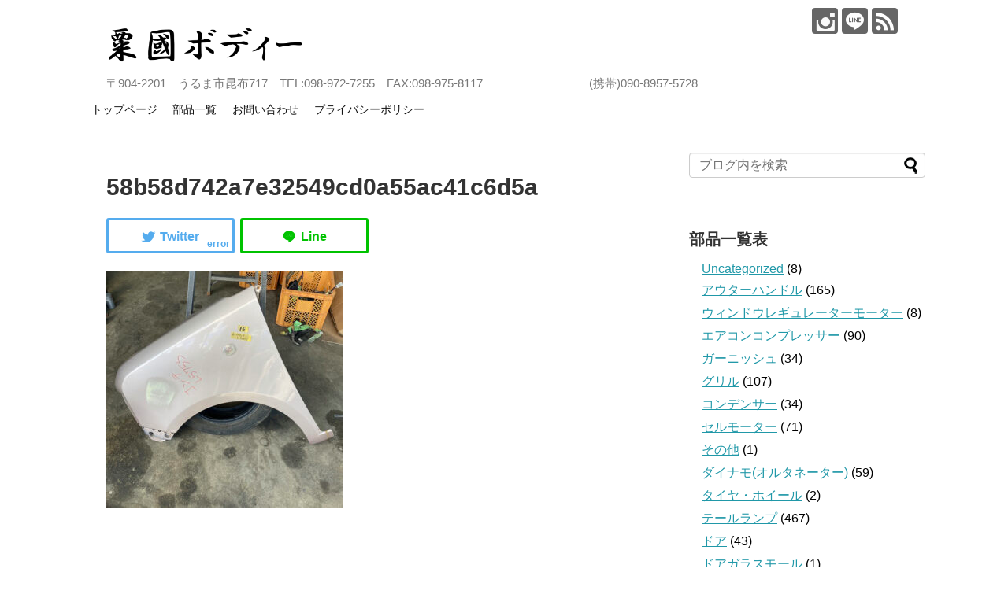

--- FILE ---
content_type: text/html; charset=UTF-8
request_url: https://agunibody.com/%E3%83%95%E3%82%A7%E3%83%B3%E3%83%80%E3%83%BC/post-13578/attachment/58b58d742a7e32549cd0a55ac41c6d5a
body_size: 13566
content:
<!DOCTYPE html>
<html dir="ltr" lang="ja" prefix="og: https://ogp.me/ns#">
<head>
<meta charset="UTF-8">
  <meta name="viewport" content="width=1280, maximum-scale=1, user-scalable=yes">
<link rel="alternate" type="application/rss+xml" title="粟國ボディー RSS Feed" href="https://agunibody.com/feed" />
<link rel="pingback" href="https://agunibody.com/xmlrpc.php" />
<meta name="robots" content="noindex,follow">
<meta name="description" content="" />
<!-- OGP -->
<meta property="og:type" content="article">
<meta property="og:description" content="">
<meta property="og:title" content="58b58d742a7e32549cd0a55ac41c6d5a">
<meta property="og:url" content="https://agunibody.com/%e3%83%95%e3%82%a7%e3%83%b3%e3%83%80%e3%83%bc/post-13578/attachment/58b58d742a7e32549cd0a55ac41c6d5a">
<meta property="og:image" content="https://agunibody.com/wp-content/themes/simplicity2/images/og-image.jpg">
<meta property="og:site_name" content="粟國ボディー">
<meta property="og:locale" content="ja_JP">
<!-- /OGP -->
<!-- Twitter Card -->
<meta name="twitter:card" content="summary">
<meta name="twitter:description" content="">
<meta name="twitter:title" content="58b58d742a7e32549cd0a55ac41c6d5a">
<meta name="twitter:url" content="https://agunibody.com/%e3%83%95%e3%82%a7%e3%83%b3%e3%83%80%e3%83%bc/post-13578/attachment/58b58d742a7e32549cd0a55ac41c6d5a">
<meta name="twitter:image" content="https://agunibody.com/wp-content/themes/simplicity2/images/og-image.jpg">
<meta name="twitter:domain" content="agunibody.com">
<!-- /Twitter Card -->

<title>58b58d742a7e32549cd0a55ac41c6d5a | 粟國ボディー</title>

		<!-- All in One SEO 4.9.3 - aioseo.com -->
	<meta name="robots" content="max-image-preview:large" />
	<meta name="author" content="agunibody"/>
	<link rel="canonical" href="https://agunibody.com/%e3%83%95%e3%82%a7%e3%83%b3%e3%83%80%e3%83%bc/post-13578/attachment/58b58d742a7e32549cd0a55ac41c6d5a" />
	<meta name="generator" content="All in One SEO (AIOSEO) 4.9.3" />
		<meta property="og:locale" content="ja_JP" />
		<meta property="og:site_name" content="粟國ボディー | 〒904-2201　うるま市昆布717　TEL:098-972-7255　FAX:098-975-8117　　　　　　　　　(携帯)090-8957-5728" />
		<meta property="og:type" content="article" />
		<meta property="og:title" content="58b58d742a7e32549cd0a55ac41c6d5a | 粟國ボディー" />
		<meta property="og:url" content="https://agunibody.com/%e3%83%95%e3%82%a7%e3%83%b3%e3%83%80%e3%83%bc/post-13578/attachment/58b58d742a7e32549cd0a55ac41c6d5a" />
		<meta property="article:published_time" content="2023-01-20T00:49:53+00:00" />
		<meta property="article:modified_time" content="2023-01-20T00:49:53+00:00" />
		<meta name="twitter:card" content="summary" />
		<meta name="twitter:title" content="58b58d742a7e32549cd0a55ac41c6d5a | 粟國ボディー" />
		<script type="application/ld+json" class="aioseo-schema">
			{"@context":"https:\/\/schema.org","@graph":[{"@type":"BreadcrumbList","@id":"https:\/\/agunibody.com\/%e3%83%95%e3%82%a7%e3%83%b3%e3%83%80%e3%83%bc\/post-13578\/attachment\/58b58d742a7e32549cd0a55ac41c6d5a#breadcrumblist","itemListElement":[{"@type":"ListItem","@id":"https:\/\/agunibody.com#listItem","position":1,"name":"\u30db\u30fc\u30e0","item":"https:\/\/agunibody.com","nextItem":{"@type":"ListItem","@id":"https:\/\/agunibody.com\/%e3%83%95%e3%82%a7%e3%83%b3%e3%83%80%e3%83%bc\/post-13578\/attachment\/58b58d742a7e32549cd0a55ac41c6d5a#listItem","name":"58b58d742a7e32549cd0a55ac41c6d5a"}},{"@type":"ListItem","@id":"https:\/\/agunibody.com\/%e3%83%95%e3%82%a7%e3%83%b3%e3%83%80%e3%83%bc\/post-13578\/attachment\/58b58d742a7e32549cd0a55ac41c6d5a#listItem","position":2,"name":"58b58d742a7e32549cd0a55ac41c6d5a","previousItem":{"@type":"ListItem","@id":"https:\/\/agunibody.com#listItem","name":"\u30db\u30fc\u30e0"}}]},{"@type":"ItemPage","@id":"https:\/\/agunibody.com\/%e3%83%95%e3%82%a7%e3%83%b3%e3%83%80%e3%83%bc\/post-13578\/attachment\/58b58d742a7e32549cd0a55ac41c6d5a#itempage","url":"https:\/\/agunibody.com\/%e3%83%95%e3%82%a7%e3%83%b3%e3%83%80%e3%83%bc\/post-13578\/attachment\/58b58d742a7e32549cd0a55ac41c6d5a","name":"58b58d742a7e32549cd0a55ac41c6d5a | \u7c9f\u570b\u30dc\u30c7\u30a3\u30fc","inLanguage":"ja","isPartOf":{"@id":"https:\/\/agunibody.com\/#website"},"breadcrumb":{"@id":"https:\/\/agunibody.com\/%e3%83%95%e3%82%a7%e3%83%b3%e3%83%80%e3%83%bc\/post-13578\/attachment\/58b58d742a7e32549cd0a55ac41c6d5a#breadcrumblist"},"author":{"@id":"https:\/\/agunibody.com\/author\/agunibody#author"},"creator":{"@id":"https:\/\/agunibody.com\/author\/agunibody#author"},"datePublished":"2023-01-20T09:49:53+09:00","dateModified":"2023-01-20T09:49:53+09:00"},{"@type":"Organization","@id":"https:\/\/agunibody.com\/#organization","name":"\u7c9f\u570b\u30dc\u30c7\u30a3\u30fc","description":"\u3012904-2201\u3000\u3046\u308b\u307e\u5e02\u6606\u5e03717\u3000TEL:098-972-7255\u3000FAX:098-975-8117\u3000\u3000\u3000\u3000\u3000\u3000\u3000\u3000\u3000(\u643a\u5e2f)090-8957-5728","url":"https:\/\/agunibody.com\/","telephone":"+81989727255","logo":{"@type":"ImageObject","url":"https:\/\/agunibody.com\/wp-content\/uploads\/2021\/05\/IMG_8466.jpg","@id":"https:\/\/agunibody.com\/%e3%83%95%e3%82%a7%e3%83%b3%e3%83%80%e3%83%bc\/post-13578\/attachment\/58b58d742a7e32549cd0a55ac41c6d5a\/#organizationLogo","width":1478,"height":1108},"image":{"@id":"https:\/\/agunibody.com\/%e3%83%95%e3%82%a7%e3%83%b3%e3%83%80%e3%83%bc\/post-13578\/attachment\/58b58d742a7e32549cd0a55ac41c6d5a\/#organizationLogo"}},{"@type":"Person","@id":"https:\/\/agunibody.com\/author\/agunibody#author","url":"https:\/\/agunibody.com\/author\/agunibody","name":"agunibody","image":{"@type":"ImageObject","@id":"https:\/\/agunibody.com\/%e3%83%95%e3%82%a7%e3%83%b3%e3%83%80%e3%83%bc\/post-13578\/attachment\/58b58d742a7e32549cd0a55ac41c6d5a#authorImage","url":"https:\/\/secure.gravatar.com\/avatar\/913ee02fb164af723c7dacedb7835630bd1a33d2ac7de7a3070d03141ecb8ff7?s=96&r=g","width":96,"height":96,"caption":"agunibody"}},{"@type":"WebSite","@id":"https:\/\/agunibody.com\/#website","url":"https:\/\/agunibody.com\/","name":"\u7c9f\u570b\u30dc\u30c7\u30a3\u30fc","description":"\u3012904-2201\u3000\u3046\u308b\u307e\u5e02\u6606\u5e03717\u3000TEL:098-972-7255\u3000FAX:098-975-8117\u3000\u3000\u3000\u3000\u3000\u3000\u3000\u3000\u3000(\u643a\u5e2f)090-8957-5728","inLanguage":"ja","publisher":{"@id":"https:\/\/agunibody.com\/#organization"}}]}
		</script>
		<!-- All in One SEO -->

<link rel="alternate" type="application/rss+xml" title="粟國ボディー &raquo; フィード" href="https://agunibody.com/feed" />
<link rel="alternate" type="application/rss+xml" title="粟國ボディー &raquo; コメントフィード" href="https://agunibody.com/comments/feed" />
<link rel="alternate" title="oEmbed (JSON)" type="application/json+oembed" href="https://agunibody.com/wp-json/oembed/1.0/embed?url=https%3A%2F%2Fagunibody.com%2F%25e3%2583%2595%25e3%2582%25a7%25e3%2583%25b3%25e3%2583%2580%25e3%2583%25bc%2Fpost-13578%2Fattachment%2F58b58d742a7e32549cd0a55ac41c6d5a" />
<link rel="alternate" title="oEmbed (XML)" type="text/xml+oembed" href="https://agunibody.com/wp-json/oembed/1.0/embed?url=https%3A%2F%2Fagunibody.com%2F%25e3%2583%2595%25e3%2582%25a7%25e3%2583%25b3%25e3%2583%2580%25e3%2583%25bc%2Fpost-13578%2Fattachment%2F58b58d742a7e32549cd0a55ac41c6d5a&#038;format=xml" />
		<!-- This site uses the Google Analytics by MonsterInsights plugin v9.11.1 - Using Analytics tracking - https://www.monsterinsights.com/ -->
							<script src="//www.googletagmanager.com/gtag/js?id=G-60PC9LQHTY"  data-cfasync="false" data-wpfc-render="false" type="text/javascript" async></script>
			<script data-cfasync="false" data-wpfc-render="false" type="text/javascript">
				var mi_version = '9.11.1';
				var mi_track_user = true;
				var mi_no_track_reason = '';
								var MonsterInsightsDefaultLocations = {"page_location":"https:\/\/agunibody.com\/%E3%83%95%E3%82%A7%E3%83%B3%E3%83%80%E3%83%BC\/post-13578\/attachment\/58b58d742a7e32549cd0a55ac41c6d5a\/"};
								if ( typeof MonsterInsightsPrivacyGuardFilter === 'function' ) {
					var MonsterInsightsLocations = (typeof MonsterInsightsExcludeQuery === 'object') ? MonsterInsightsPrivacyGuardFilter( MonsterInsightsExcludeQuery ) : MonsterInsightsPrivacyGuardFilter( MonsterInsightsDefaultLocations );
				} else {
					var MonsterInsightsLocations = (typeof MonsterInsightsExcludeQuery === 'object') ? MonsterInsightsExcludeQuery : MonsterInsightsDefaultLocations;
				}

								var disableStrs = [
										'ga-disable-G-60PC9LQHTY',
									];

				/* Function to detect opted out users */
				function __gtagTrackerIsOptedOut() {
					for (var index = 0; index < disableStrs.length; index++) {
						if (document.cookie.indexOf(disableStrs[index] + '=true') > -1) {
							return true;
						}
					}

					return false;
				}

				/* Disable tracking if the opt-out cookie exists. */
				if (__gtagTrackerIsOptedOut()) {
					for (var index = 0; index < disableStrs.length; index++) {
						window[disableStrs[index]] = true;
					}
				}

				/* Opt-out function */
				function __gtagTrackerOptout() {
					for (var index = 0; index < disableStrs.length; index++) {
						document.cookie = disableStrs[index] + '=true; expires=Thu, 31 Dec 2099 23:59:59 UTC; path=/';
						window[disableStrs[index]] = true;
					}
				}

				if ('undefined' === typeof gaOptout) {
					function gaOptout() {
						__gtagTrackerOptout();
					}
				}
								window.dataLayer = window.dataLayer || [];

				window.MonsterInsightsDualTracker = {
					helpers: {},
					trackers: {},
				};
				if (mi_track_user) {
					function __gtagDataLayer() {
						dataLayer.push(arguments);
					}

					function __gtagTracker(type, name, parameters) {
						if (!parameters) {
							parameters = {};
						}

						if (parameters.send_to) {
							__gtagDataLayer.apply(null, arguments);
							return;
						}

						if (type === 'event') {
														parameters.send_to = monsterinsights_frontend.v4_id;
							var hookName = name;
							if (typeof parameters['event_category'] !== 'undefined') {
								hookName = parameters['event_category'] + ':' + name;
							}

							if (typeof MonsterInsightsDualTracker.trackers[hookName] !== 'undefined') {
								MonsterInsightsDualTracker.trackers[hookName](parameters);
							} else {
								__gtagDataLayer('event', name, parameters);
							}
							
						} else {
							__gtagDataLayer.apply(null, arguments);
						}
					}

					__gtagTracker('js', new Date());
					__gtagTracker('set', {
						'developer_id.dZGIzZG': true,
											});
					if ( MonsterInsightsLocations.page_location ) {
						__gtagTracker('set', MonsterInsightsLocations);
					}
										__gtagTracker('config', 'G-60PC9LQHTY', {"forceSSL":"true","link_attribution":"true"} );
										window.gtag = __gtagTracker;										(function () {
						/* https://developers.google.com/analytics/devguides/collection/analyticsjs/ */
						/* ga and __gaTracker compatibility shim. */
						var noopfn = function () {
							return null;
						};
						var newtracker = function () {
							return new Tracker();
						};
						var Tracker = function () {
							return null;
						};
						var p = Tracker.prototype;
						p.get = noopfn;
						p.set = noopfn;
						p.send = function () {
							var args = Array.prototype.slice.call(arguments);
							args.unshift('send');
							__gaTracker.apply(null, args);
						};
						var __gaTracker = function () {
							var len = arguments.length;
							if (len === 0) {
								return;
							}
							var f = arguments[len - 1];
							if (typeof f !== 'object' || f === null || typeof f.hitCallback !== 'function') {
								if ('send' === arguments[0]) {
									var hitConverted, hitObject = false, action;
									if ('event' === arguments[1]) {
										if ('undefined' !== typeof arguments[3]) {
											hitObject = {
												'eventAction': arguments[3],
												'eventCategory': arguments[2],
												'eventLabel': arguments[4],
												'value': arguments[5] ? arguments[5] : 1,
											}
										}
									}
									if ('pageview' === arguments[1]) {
										if ('undefined' !== typeof arguments[2]) {
											hitObject = {
												'eventAction': 'page_view',
												'page_path': arguments[2],
											}
										}
									}
									if (typeof arguments[2] === 'object') {
										hitObject = arguments[2];
									}
									if (typeof arguments[5] === 'object') {
										Object.assign(hitObject, arguments[5]);
									}
									if ('undefined' !== typeof arguments[1].hitType) {
										hitObject = arguments[1];
										if ('pageview' === hitObject.hitType) {
											hitObject.eventAction = 'page_view';
										}
									}
									if (hitObject) {
										action = 'timing' === arguments[1].hitType ? 'timing_complete' : hitObject.eventAction;
										hitConverted = mapArgs(hitObject);
										__gtagTracker('event', action, hitConverted);
									}
								}
								return;
							}

							function mapArgs(args) {
								var arg, hit = {};
								var gaMap = {
									'eventCategory': 'event_category',
									'eventAction': 'event_action',
									'eventLabel': 'event_label',
									'eventValue': 'event_value',
									'nonInteraction': 'non_interaction',
									'timingCategory': 'event_category',
									'timingVar': 'name',
									'timingValue': 'value',
									'timingLabel': 'event_label',
									'page': 'page_path',
									'location': 'page_location',
									'title': 'page_title',
									'referrer' : 'page_referrer',
								};
								for (arg in args) {
																		if (!(!args.hasOwnProperty(arg) || !gaMap.hasOwnProperty(arg))) {
										hit[gaMap[arg]] = args[arg];
									} else {
										hit[arg] = args[arg];
									}
								}
								return hit;
							}

							try {
								f.hitCallback();
							} catch (ex) {
							}
						};
						__gaTracker.create = newtracker;
						__gaTracker.getByName = newtracker;
						__gaTracker.getAll = function () {
							return [];
						};
						__gaTracker.remove = noopfn;
						__gaTracker.loaded = true;
						window['__gaTracker'] = __gaTracker;
					})();
									} else {
										console.log("");
					(function () {
						function __gtagTracker() {
							return null;
						}

						window['__gtagTracker'] = __gtagTracker;
						window['gtag'] = __gtagTracker;
					})();
									}
			</script>
							<!-- / Google Analytics by MonsterInsights -->
		<style id='wp-img-auto-sizes-contain-inline-css' type='text/css'>
img:is([sizes=auto i],[sizes^="auto," i]){contain-intrinsic-size:3000px 1500px}
/*# sourceURL=wp-img-auto-sizes-contain-inline-css */
</style>
<link rel='stylesheet' id='simplicity-style-css' href='https://agunibody.com/wp-content/themes/simplicity2/style.css?ver=6.9&#038;fver=20201020112026' type='text/css' media='all' />
<link rel='stylesheet' id='responsive-style-css' href='https://agunibody.com/wp-content/themes/simplicity2/css/responsive-pc.css?ver=6.9&#038;fver=20200917115214' type='text/css' media='all' />
<link rel='stylesheet' id='skin-style-css' href='https://agunibody.com/wp-content/themes/simplicity2/skins/whity/style.css?ver=6.9&#038;fver=20200917115214' type='text/css' media='all' />
<link rel='stylesheet' id='font-awesome-style-css' href='https://agunibody.com/wp-content/themes/simplicity2/webfonts/css/font-awesome.min.css?ver=6.9&#038;fver=20200917115214' type='text/css' media='all' />
<link rel='stylesheet' id='icomoon-style-css' href='https://agunibody.com/wp-content/themes/simplicity2/webfonts/icomoon/style.css?ver=6.9&#038;fver=20200917115214' type='text/css' media='all' />
<link rel='stylesheet' id='sns-viral-white-style-css' href='https://agunibody.com/wp-content/themes/simplicity2/css/sns-viral-white.css?ver=6.9&#038;fver=20200917115214' type='text/css' media='all' />
<link rel='stylesheet' id='extension-style-css' href='https://agunibody.com/wp-content/themes/simplicity2/css/extension.css?ver=6.9&#038;fver=20200917115214' type='text/css' media='all' />
<style id='extension-style-inline-css' type='text/css'>
@media screen and (max-width:639px){.article br{display:block}}
/*# sourceURL=extension-style-inline-css */
</style>
<link rel='stylesheet' id='print-style-css' href='https://agunibody.com/wp-content/themes/simplicity2/css/print.css?ver=6.9&#038;fver=20200917115214' type='text/css' media='print' />
<style id='wp-emoji-styles-inline-css' type='text/css'>

	img.wp-smiley, img.emoji {
		display: inline !important;
		border: none !important;
		box-shadow: none !important;
		height: 1em !important;
		width: 1em !important;
		margin: 0 0.07em !important;
		vertical-align: -0.1em !important;
		background: none !important;
		padding: 0 !important;
	}
/*# sourceURL=wp-emoji-styles-inline-css */
</style>
<style id='wp-block-library-inline-css' type='text/css'>
:root{--wp-block-synced-color:#7a00df;--wp-block-synced-color--rgb:122,0,223;--wp-bound-block-color:var(--wp-block-synced-color);--wp-editor-canvas-background:#ddd;--wp-admin-theme-color:#007cba;--wp-admin-theme-color--rgb:0,124,186;--wp-admin-theme-color-darker-10:#006ba1;--wp-admin-theme-color-darker-10--rgb:0,107,160.5;--wp-admin-theme-color-darker-20:#005a87;--wp-admin-theme-color-darker-20--rgb:0,90,135;--wp-admin-border-width-focus:2px}@media (min-resolution:192dpi){:root{--wp-admin-border-width-focus:1.5px}}.wp-element-button{cursor:pointer}:root .has-very-light-gray-background-color{background-color:#eee}:root .has-very-dark-gray-background-color{background-color:#313131}:root .has-very-light-gray-color{color:#eee}:root .has-very-dark-gray-color{color:#313131}:root .has-vivid-green-cyan-to-vivid-cyan-blue-gradient-background{background:linear-gradient(135deg,#00d084,#0693e3)}:root .has-purple-crush-gradient-background{background:linear-gradient(135deg,#34e2e4,#4721fb 50%,#ab1dfe)}:root .has-hazy-dawn-gradient-background{background:linear-gradient(135deg,#faaca8,#dad0ec)}:root .has-subdued-olive-gradient-background{background:linear-gradient(135deg,#fafae1,#67a671)}:root .has-atomic-cream-gradient-background{background:linear-gradient(135deg,#fdd79a,#004a59)}:root .has-nightshade-gradient-background{background:linear-gradient(135deg,#330968,#31cdcf)}:root .has-midnight-gradient-background{background:linear-gradient(135deg,#020381,#2874fc)}:root{--wp--preset--font-size--normal:16px;--wp--preset--font-size--huge:42px}.has-regular-font-size{font-size:1em}.has-larger-font-size{font-size:2.625em}.has-normal-font-size{font-size:var(--wp--preset--font-size--normal)}.has-huge-font-size{font-size:var(--wp--preset--font-size--huge)}.has-text-align-center{text-align:center}.has-text-align-left{text-align:left}.has-text-align-right{text-align:right}.has-fit-text{white-space:nowrap!important}#end-resizable-editor-section{display:none}.aligncenter{clear:both}.items-justified-left{justify-content:flex-start}.items-justified-center{justify-content:center}.items-justified-right{justify-content:flex-end}.items-justified-space-between{justify-content:space-between}.screen-reader-text{border:0;clip-path:inset(50%);height:1px;margin:-1px;overflow:hidden;padding:0;position:absolute;width:1px;word-wrap:normal!important}.screen-reader-text:focus{background-color:#ddd;clip-path:none;color:#444;display:block;font-size:1em;height:auto;left:5px;line-height:normal;padding:15px 23px 14px;text-decoration:none;top:5px;width:auto;z-index:100000}html :where(.has-border-color){border-style:solid}html :where([style*=border-top-color]){border-top-style:solid}html :where([style*=border-right-color]){border-right-style:solid}html :where([style*=border-bottom-color]){border-bottom-style:solid}html :where([style*=border-left-color]){border-left-style:solid}html :where([style*=border-width]){border-style:solid}html :where([style*=border-top-width]){border-top-style:solid}html :where([style*=border-right-width]){border-right-style:solid}html :where([style*=border-bottom-width]){border-bottom-style:solid}html :where([style*=border-left-width]){border-left-style:solid}html :where(img[class*=wp-image-]){height:auto;max-width:100%}:where(figure){margin:0 0 1em}html :where(.is-position-sticky){--wp-admin--admin-bar--position-offset:var(--wp-admin--admin-bar--height,0px)}@media screen and (max-width:600px){html :where(.is-position-sticky){--wp-admin--admin-bar--position-offset:0px}}

/*# sourceURL=wp-block-library-inline-css */
</style><style id='global-styles-inline-css' type='text/css'>
:root{--wp--preset--aspect-ratio--square: 1;--wp--preset--aspect-ratio--4-3: 4/3;--wp--preset--aspect-ratio--3-4: 3/4;--wp--preset--aspect-ratio--3-2: 3/2;--wp--preset--aspect-ratio--2-3: 2/3;--wp--preset--aspect-ratio--16-9: 16/9;--wp--preset--aspect-ratio--9-16: 9/16;--wp--preset--color--black: #000000;--wp--preset--color--cyan-bluish-gray: #abb8c3;--wp--preset--color--white: #ffffff;--wp--preset--color--pale-pink: #f78da7;--wp--preset--color--vivid-red: #cf2e2e;--wp--preset--color--luminous-vivid-orange: #ff6900;--wp--preset--color--luminous-vivid-amber: #fcb900;--wp--preset--color--light-green-cyan: #7bdcb5;--wp--preset--color--vivid-green-cyan: #00d084;--wp--preset--color--pale-cyan-blue: #8ed1fc;--wp--preset--color--vivid-cyan-blue: #0693e3;--wp--preset--color--vivid-purple: #9b51e0;--wp--preset--gradient--vivid-cyan-blue-to-vivid-purple: linear-gradient(135deg,rgb(6,147,227) 0%,rgb(155,81,224) 100%);--wp--preset--gradient--light-green-cyan-to-vivid-green-cyan: linear-gradient(135deg,rgb(122,220,180) 0%,rgb(0,208,130) 100%);--wp--preset--gradient--luminous-vivid-amber-to-luminous-vivid-orange: linear-gradient(135deg,rgb(252,185,0) 0%,rgb(255,105,0) 100%);--wp--preset--gradient--luminous-vivid-orange-to-vivid-red: linear-gradient(135deg,rgb(255,105,0) 0%,rgb(207,46,46) 100%);--wp--preset--gradient--very-light-gray-to-cyan-bluish-gray: linear-gradient(135deg,rgb(238,238,238) 0%,rgb(169,184,195) 100%);--wp--preset--gradient--cool-to-warm-spectrum: linear-gradient(135deg,rgb(74,234,220) 0%,rgb(151,120,209) 20%,rgb(207,42,186) 40%,rgb(238,44,130) 60%,rgb(251,105,98) 80%,rgb(254,248,76) 100%);--wp--preset--gradient--blush-light-purple: linear-gradient(135deg,rgb(255,206,236) 0%,rgb(152,150,240) 100%);--wp--preset--gradient--blush-bordeaux: linear-gradient(135deg,rgb(254,205,165) 0%,rgb(254,45,45) 50%,rgb(107,0,62) 100%);--wp--preset--gradient--luminous-dusk: linear-gradient(135deg,rgb(255,203,112) 0%,rgb(199,81,192) 50%,rgb(65,88,208) 100%);--wp--preset--gradient--pale-ocean: linear-gradient(135deg,rgb(255,245,203) 0%,rgb(182,227,212) 50%,rgb(51,167,181) 100%);--wp--preset--gradient--electric-grass: linear-gradient(135deg,rgb(202,248,128) 0%,rgb(113,206,126) 100%);--wp--preset--gradient--midnight: linear-gradient(135deg,rgb(2,3,129) 0%,rgb(40,116,252) 100%);--wp--preset--font-size--small: 13px;--wp--preset--font-size--medium: 20px;--wp--preset--font-size--large: 36px;--wp--preset--font-size--x-large: 42px;--wp--preset--spacing--20: 0.44rem;--wp--preset--spacing--30: 0.67rem;--wp--preset--spacing--40: 1rem;--wp--preset--spacing--50: 1.5rem;--wp--preset--spacing--60: 2.25rem;--wp--preset--spacing--70: 3.38rem;--wp--preset--spacing--80: 5.06rem;--wp--preset--shadow--natural: 6px 6px 9px rgba(0, 0, 0, 0.2);--wp--preset--shadow--deep: 12px 12px 50px rgba(0, 0, 0, 0.4);--wp--preset--shadow--sharp: 6px 6px 0px rgba(0, 0, 0, 0.2);--wp--preset--shadow--outlined: 6px 6px 0px -3px rgb(255, 255, 255), 6px 6px rgb(0, 0, 0);--wp--preset--shadow--crisp: 6px 6px 0px rgb(0, 0, 0);}:where(.is-layout-flex){gap: 0.5em;}:where(.is-layout-grid){gap: 0.5em;}body .is-layout-flex{display: flex;}.is-layout-flex{flex-wrap: wrap;align-items: center;}.is-layout-flex > :is(*, div){margin: 0;}body .is-layout-grid{display: grid;}.is-layout-grid > :is(*, div){margin: 0;}:where(.wp-block-columns.is-layout-flex){gap: 2em;}:where(.wp-block-columns.is-layout-grid){gap: 2em;}:where(.wp-block-post-template.is-layout-flex){gap: 1.25em;}:where(.wp-block-post-template.is-layout-grid){gap: 1.25em;}.has-black-color{color: var(--wp--preset--color--black) !important;}.has-cyan-bluish-gray-color{color: var(--wp--preset--color--cyan-bluish-gray) !important;}.has-white-color{color: var(--wp--preset--color--white) !important;}.has-pale-pink-color{color: var(--wp--preset--color--pale-pink) !important;}.has-vivid-red-color{color: var(--wp--preset--color--vivid-red) !important;}.has-luminous-vivid-orange-color{color: var(--wp--preset--color--luminous-vivid-orange) !important;}.has-luminous-vivid-amber-color{color: var(--wp--preset--color--luminous-vivid-amber) !important;}.has-light-green-cyan-color{color: var(--wp--preset--color--light-green-cyan) !important;}.has-vivid-green-cyan-color{color: var(--wp--preset--color--vivid-green-cyan) !important;}.has-pale-cyan-blue-color{color: var(--wp--preset--color--pale-cyan-blue) !important;}.has-vivid-cyan-blue-color{color: var(--wp--preset--color--vivid-cyan-blue) !important;}.has-vivid-purple-color{color: var(--wp--preset--color--vivid-purple) !important;}.has-black-background-color{background-color: var(--wp--preset--color--black) !important;}.has-cyan-bluish-gray-background-color{background-color: var(--wp--preset--color--cyan-bluish-gray) !important;}.has-white-background-color{background-color: var(--wp--preset--color--white) !important;}.has-pale-pink-background-color{background-color: var(--wp--preset--color--pale-pink) !important;}.has-vivid-red-background-color{background-color: var(--wp--preset--color--vivid-red) !important;}.has-luminous-vivid-orange-background-color{background-color: var(--wp--preset--color--luminous-vivid-orange) !important;}.has-luminous-vivid-amber-background-color{background-color: var(--wp--preset--color--luminous-vivid-amber) !important;}.has-light-green-cyan-background-color{background-color: var(--wp--preset--color--light-green-cyan) !important;}.has-vivid-green-cyan-background-color{background-color: var(--wp--preset--color--vivid-green-cyan) !important;}.has-pale-cyan-blue-background-color{background-color: var(--wp--preset--color--pale-cyan-blue) !important;}.has-vivid-cyan-blue-background-color{background-color: var(--wp--preset--color--vivid-cyan-blue) !important;}.has-vivid-purple-background-color{background-color: var(--wp--preset--color--vivid-purple) !important;}.has-black-border-color{border-color: var(--wp--preset--color--black) !important;}.has-cyan-bluish-gray-border-color{border-color: var(--wp--preset--color--cyan-bluish-gray) !important;}.has-white-border-color{border-color: var(--wp--preset--color--white) !important;}.has-pale-pink-border-color{border-color: var(--wp--preset--color--pale-pink) !important;}.has-vivid-red-border-color{border-color: var(--wp--preset--color--vivid-red) !important;}.has-luminous-vivid-orange-border-color{border-color: var(--wp--preset--color--luminous-vivid-orange) !important;}.has-luminous-vivid-amber-border-color{border-color: var(--wp--preset--color--luminous-vivid-amber) !important;}.has-light-green-cyan-border-color{border-color: var(--wp--preset--color--light-green-cyan) !important;}.has-vivid-green-cyan-border-color{border-color: var(--wp--preset--color--vivid-green-cyan) !important;}.has-pale-cyan-blue-border-color{border-color: var(--wp--preset--color--pale-cyan-blue) !important;}.has-vivid-cyan-blue-border-color{border-color: var(--wp--preset--color--vivid-cyan-blue) !important;}.has-vivid-purple-border-color{border-color: var(--wp--preset--color--vivid-purple) !important;}.has-vivid-cyan-blue-to-vivid-purple-gradient-background{background: var(--wp--preset--gradient--vivid-cyan-blue-to-vivid-purple) !important;}.has-light-green-cyan-to-vivid-green-cyan-gradient-background{background: var(--wp--preset--gradient--light-green-cyan-to-vivid-green-cyan) !important;}.has-luminous-vivid-amber-to-luminous-vivid-orange-gradient-background{background: var(--wp--preset--gradient--luminous-vivid-amber-to-luminous-vivid-orange) !important;}.has-luminous-vivid-orange-to-vivid-red-gradient-background{background: var(--wp--preset--gradient--luminous-vivid-orange-to-vivid-red) !important;}.has-very-light-gray-to-cyan-bluish-gray-gradient-background{background: var(--wp--preset--gradient--very-light-gray-to-cyan-bluish-gray) !important;}.has-cool-to-warm-spectrum-gradient-background{background: var(--wp--preset--gradient--cool-to-warm-spectrum) !important;}.has-blush-light-purple-gradient-background{background: var(--wp--preset--gradient--blush-light-purple) !important;}.has-blush-bordeaux-gradient-background{background: var(--wp--preset--gradient--blush-bordeaux) !important;}.has-luminous-dusk-gradient-background{background: var(--wp--preset--gradient--luminous-dusk) !important;}.has-pale-ocean-gradient-background{background: var(--wp--preset--gradient--pale-ocean) !important;}.has-electric-grass-gradient-background{background: var(--wp--preset--gradient--electric-grass) !important;}.has-midnight-gradient-background{background: var(--wp--preset--gradient--midnight) !important;}.has-small-font-size{font-size: var(--wp--preset--font-size--small) !important;}.has-medium-font-size{font-size: var(--wp--preset--font-size--medium) !important;}.has-large-font-size{font-size: var(--wp--preset--font-size--large) !important;}.has-x-large-font-size{font-size: var(--wp--preset--font-size--x-large) !important;}
/*# sourceURL=global-styles-inline-css */
</style>

<style id='classic-theme-styles-inline-css' type='text/css'>
/*! This file is auto-generated */
.wp-block-button__link{color:#fff;background-color:#32373c;border-radius:9999px;box-shadow:none;text-decoration:none;padding:calc(.667em + 2px) calc(1.333em + 2px);font-size:1.125em}.wp-block-file__button{background:#32373c;color:#fff;text-decoration:none}
/*# sourceURL=/wp-includes/css/classic-themes.min.css */
</style>
<link rel='stylesheet' id='contact-form-7-css' href='https://agunibody.com/wp-content/plugins/contact-form-7/includes/css/styles.css?ver=6.1.2&#038;fver=20251007074737' type='text/css' media='all' />
<script type="text/javascript" src="https://agunibody.com/wp-includes/js/jquery/jquery.min.js?ver=3.7.1" id="jquery-core-js"></script>
<script type="text/javascript" src="https://agunibody.com/wp-includes/js/jquery/jquery-migrate.min.js?ver=3.4.1" id="jquery-migrate-js"></script>
<script type="text/javascript" src="https://agunibody.com/wp-content/plugins/google-analytics-for-wordpress/assets/js/frontend-gtag.min.js?ver=9.11.1&amp;fver=20260106054522" id="monsterinsights-frontend-script-js" async="async" data-wp-strategy="async"></script>
<script data-cfasync="false" data-wpfc-render="false" type="text/javascript" id='monsterinsights-frontend-script-js-extra'>/* <![CDATA[ */
var monsterinsights_frontend = {"js_events_tracking":"true","download_extensions":"doc,pdf,ppt,zip,xls,docx,pptx,xlsx","inbound_paths":"[{\"path\":\"\\\/go\\\/\",\"label\":\"affiliate\"},{\"path\":\"\\\/recommend\\\/\",\"label\":\"affiliate\"}]","home_url":"https:\/\/agunibody.com","hash_tracking":"false","v4_id":"G-60PC9LQHTY"};/* ]]> */
</script>
<link rel='shortlink' href='https://agunibody.com/?p=13579' />
</head>
  <body class="attachment wp-singular attachment-template-default single single-attachment postid-13579 attachmentid-13579 attachment-jpeg wp-theme-simplicity2" itemscope itemtype="https://schema.org/WebPage">
    <div id="container">

      <!-- header -->
      <header itemscope itemtype="https://schema.org/WPHeader">
        <div id="header" class="clearfix">
          <div id="header-in">

                        <div id="h-top">
              <!-- モバイルメニュー表示用のボタン -->
<div id="mobile-menu">
  <a id="mobile-menu-toggle" href="#"><span class="fa fa-bars fa-2x"></span></a>
</div>
				
              
      <div class="alignleft top-title-catchphrase">
           <!-- サイトのタイトル -->
<p id="site-title" itemscope itemtype="https://schema.org/Organization">
  <a href="https://agunibody.com/"><img src="https://agunibody.com/wp-content/uploads/2020/10/13-3.png" alt="粟國ボディー" class="site-title-img" /></a></p>
<!-- サイトの概要 -->
<p id="site-description">
  〒904-2201　うるま市昆布717　TEL:098-972-7255　FAX:098-975-8117　　　　　　　　　(携帯)090-8957-5728</p>
      </div>
      
   	  
              <div class="alignright top-sns-follows">
                                <!-- SNSページ -->
<div class="sns-pages">
<p class="sns-follow-msg">フォローする</p>
<ul class="snsp">
<li class="instagram-page"><a href="//instagram.com/aguni_body" target="_blank" title="Instagramをフォロー" rel="nofollow"><span class="icon-instagram-logo"></span></a></li><li class="line-page"><a href="//line.naver.jp/ti/p/848rbbxu" target="_blank" title="LINE@をフォロー" rel="nofollow"><span class="icon-line-logo"></span></a></li><li class="rss-page"><a href="https://agunibody.com/feed" target="_blank" title="RSSで更新情報をフォロー" rel="nofollow"><span class="icon-rss-logo"></span></a></li>  </ul>
</div>
                              </div>

            </div><!-- /#h-top -->
          </div><!-- /#header-in -->
        </div><!-- /#header -->
      </header>

      <!-- Navigation -->
<nav itemscope itemtype="https://schema.org/SiteNavigationElement">
  <div id="navi">
      	<div id="navi-in">
      <div class="menu-%e3%83%a1%e3%83%8b%e3%83%a5%e3%83%bc1-container"><ul id="menu-%e3%83%a1%e3%83%8b%e3%83%a5%e3%83%bc1" class="menu"><li id="menu-item-41" class="menu-item menu-item-type-post_type menu-item-object-page menu-item-home menu-item-41"><a href="https://agunibody.com/">トップページ</a></li>
<li id="menu-item-42" class="menu-item menu-item-type-post_type menu-item-object-page menu-item-42"><a href="https://agunibody.com/parts-catalog">部品一覧</a></li>
<li id="menu-item-40" class="menu-item menu-item-type-post_type menu-item-object-page menu-item-40"><a href="https://agunibody.com/page-26">お問い合わせ</a></li>
<li id="menu-item-106" class="menu-item menu-item-type-post_type menu-item-object-page menu-item-privacy-policy menu-item-106"><a rel="privacy-policy" href="https://agunibody.com/privacy-policy">プライバシーポリシー</a></li>
</ul></div>    </div><!-- /#navi-in -->
  </div><!-- /#navi -->
</nav>
<!-- /Navigation -->
      <!-- 本体部分 -->
      <div id="body">
        <div id="body-in" class="cf">

          
          <!-- main -->
          <main itemscope itemprop="mainContentOfPage">
            <div id="main" itemscope itemtype="https://schema.org/Blog">
  
    <div id="post-13579" class="post-13579 attachment type-attachment status-inherit hentry">
  <article class="article">
  
  
  <header>
    <h1 class="entry-title">58b58d742a7e32549cd0a55ac41c6d5a</h1>


    
    <p class="post-meta">
          
      
      
      
      
      
      
    </p>

    
    
    <div id="sns-group-top" class="sns-group sns-group-top">
<div class="sns-group sns-group-viral">
  <div class="sns-buttons sns-buttons-icon sns-group-viral">
    <p class="sns-share-msg">シェアする</p>
    <ul class="snsb clearfix snsbs">
      	<li class="twitter-btn-icon"><a href="https://twitter.com/intent/tweet?text=58b58d742a7e32549cd0a55ac41c6d5a&amp;url=https%3A%2F%2Fagunibody.com%2F%25e3%2583%2595%25e3%2582%25a7%25e3%2583%25b3%25e3%2583%2580%25e3%2583%25bc%2Fpost-13578%2Fattachment%2F58b58d742a7e32549cd0a55ac41c6d5a" class="btn-icon-link twitter-btn-icon-link" target="blank" rel="nofollow"><span class="social-icon icon-twitter"></span><span class="social-count twitter-count"></span></a></li>
                            	<li class="line-btn-icon"><a href="//timeline.line.me/social-plugin/share?url=https%3A%2F%2Fagunibody.com%2F%25e3%2583%2595%25e3%2582%25a7%25e3%2583%25b3%25e3%2583%2580%25e3%2583%25bc%2Fpost-13578%2Fattachment%2F58b58d742a7e32549cd0a55ac41c6d5a" class="btn-icon-link line-btn-icon-link" target="blank" rel="nofollow"><span class="social-icon icon-line"></span></a></li>
                      </ul>
</div>
</div></div>
<div class="clear"></div>

      </header>

  
  <div id="the-content" class="entry-content">
  <p class="attachment"><a href='https://agunibody.com/wp-content/uploads/2023/01/58b58d742a7e32549cd0a55ac41c6d5a.jpg'><img fetchpriority="high" decoding="async" width="300" height="300" src="https://agunibody.com/wp-content/uploads/2023/01/58b58d742a7e32549cd0a55ac41c6d5a-300x300.jpg" class="attachment-medium size-medium" alt="" srcset="https://agunibody.com/wp-content/uploads/2023/01/58b58d742a7e32549cd0a55ac41c6d5a-300x300.jpg 300w, https://agunibody.com/wp-content/uploads/2023/01/58b58d742a7e32549cd0a55ac41c6d5a-150x150.jpg 150w, https://agunibody.com/wp-content/uploads/2023/01/58b58d742a7e32549cd0a55ac41c6d5a-768x768.jpg 768w, https://agunibody.com/wp-content/uploads/2023/01/58b58d742a7e32549cd0a55ac41c6d5a-100x100.jpg 100w, https://agunibody.com/wp-content/uploads/2023/01/58b58d742a7e32549cd0a55ac41c6d5a-320x320.jpg 320w, https://agunibody.com/wp-content/uploads/2023/01/58b58d742a7e32549cd0a55ac41c6d5a.jpg 1000w" sizes="(max-width: 300px) 100vw, 300px" /></a></p>
  </div>

  <footer>
    <!-- ページリンク -->
    
    

    
    <div id="sns-group" class="sns-group sns-group-bottom">
    <div class="sns-group sns-group-viral">
  <div class="sns-buttons sns-buttons-icon sns-group-viral">
    <p class="sns-share-msg">シェアする</p>
    <ul class="snsb clearfix snsbs">
      	<li class="twitter-btn-icon"><a href="https://twitter.com/intent/tweet?text=58b58d742a7e32549cd0a55ac41c6d5a&amp;url=https%3A%2F%2Fagunibody.com%2F%25e3%2583%2595%25e3%2582%25a7%25e3%2583%25b3%25e3%2583%2580%25e3%2583%25bc%2Fpost-13578%2Fattachment%2F58b58d742a7e32549cd0a55ac41c6d5a" class="btn-icon-link twitter-btn-icon-link" target="blank" rel="nofollow"><span class="social-icon icon-twitter"></span><span class="social-count twitter-count"></span></a></li>
                            	<li class="line-btn-icon"><a href="//timeline.line.me/social-plugin/share?url=https%3A%2F%2Fagunibody.com%2F%25e3%2583%2595%25e3%2582%25a7%25e3%2583%25b3%25e3%2583%2580%25e3%2583%25bc%2Fpost-13578%2Fattachment%2F58b58d742a7e32549cd0a55ac41c6d5a" class="btn-icon-link line-btn-icon-link" target="blank" rel="nofollow"><span class="social-icon icon-line"></span></a></li>
                      </ul>
</div>
</div>
    <!-- SNSページ -->
<div class="sns-pages">
<p class="sns-follow-msg">フォローする</p>
<ul class="snsp">
<li class="instagram-page"><a href="//instagram.com/aguni_body" target="_blank" title="Instagramをフォロー" rel="nofollow"><span class="icon-instagram-logo"></span></a></li><li class="line-page"><a href="//line.naver.jp/ti/p/848rbbxu" target="_blank" title="LINE@をフォロー" rel="nofollow"><span class="icon-line-logo"></span></a></li><li class="rss-page"><a href="https://agunibody.com/feed" target="_blank" title="RSSで更新情報をフォロー" rel="nofollow"><span class="icon-rss-logo"></span></a></li>  </ul>
</div>
    </div>

    
    <p class="footer-post-meta">

            <span class="post-tag"></span>
      
      <span class="post-author vcard author"><span class="fa fa-user fa-fw"></span><span class="fn"><a href="https://agunibody.com/author/agunibody">agunibody</a>
</span></span>

      
          </p>
  </footer>
  </article><!-- .article -->
  </div><!-- .post -->

      <div id="under-entry-body">

            <aside id="related-entries">
        <h2>関連記事</h2>
            <p>記事は見つかりませんでした。</p>
  <br style="clear:both;">      </aside><!-- #related-entries -->
      


      
      
      <!-- post navigation -->
<div class="navigation">
  </div>
<!-- /post navigation -->
      <!-- comment area -->
<div id="comment-area">
	<aside></aside></div>
<!-- /comment area -->      </div>
    
            </div><!-- /#main -->
          </main>
        <!-- sidebar -->
<div id="sidebar" class="sidebar nwa" role="complementary">
    
  <div id="sidebar-widget">
  <!-- ウイジェット -->
  <aside id="search-2" class="widget widget_search"><form method="get" id="searchform" action="https://agunibody.com/">
	<input type="text" placeholder="ブログ内を検索" name="s" id="s">
	<input type="submit" id="searchsubmit" value="">
</form></aside><aside id="categories-2" class="widget widget_categories"><h3 class="widget_title sidebar_widget_title">部品一覧表</h3>
			<ul>
					<li class="cat-item cat-item-1"><a href="https://agunibody.com/category/uncategorized">Uncategorized</a> (8)
</li>
	<li class="cat-item cat-item-21"><a href="https://agunibody.com/category/%e3%82%a2%e3%82%a6%e3%82%bf%e3%83%bc%e3%83%8f%e3%83%b3%e3%83%89%e3%83%ab">アウターハンドル</a> (165)
</li>
	<li class="cat-item cat-item-23"><a href="https://agunibody.com/category/%e3%82%a6%e3%82%a3%e3%83%b3%e3%83%89%e3%82%a6%e3%83%ac%e3%82%ae%e3%83%a5%e3%83%ac%e3%83%bc%e3%82%bf%e3%83%bc%e3%83%a2%e3%83%bc%e3%82%bf%e3%83%bc">ウィンドウレギュレーターモーター</a> (8)
</li>
	<li class="cat-item cat-item-25"><a href="https://agunibody.com/category/%e3%82%a8%e3%82%a2%e3%82%b3%e3%83%b3%e3%82%b3%e3%83%b3%e3%83%97%e3%83%ac%e3%83%83%e3%82%b5%e3%83%bc">エアコンコンプレッサー</a> (90)
</li>
	<li class="cat-item cat-item-16"><a href="https://agunibody.com/category/%e3%83%90%e3%83%b3%e3%83%91%e3%83%bc%e3%82%ac%e3%83%bc%e3%83%8b%e3%83%83%e3%82%b7%e3%83%a5">ガーニッシュ</a> (34)
</li>
	<li class="cat-item cat-item-17"><a href="https://agunibody.com/category/%e3%82%b0%e3%83%aa%e3%83%ab">グリル</a> (107)
</li>
	<li class="cat-item cat-item-38"><a href="https://agunibody.com/category/%e3%82%b3%e3%83%b3%e3%83%87%e3%83%b3%e3%82%b5%e3%83%bc">コンデンサー</a> (34)
</li>
	<li class="cat-item cat-item-27"><a href="https://agunibody.com/category/%e3%82%bb%e3%83%ab%e3%83%a2%e3%83%bc%e3%82%bf%e3%83%bc">セルモーター</a> (71)
</li>
	<li class="cat-item cat-item-46"><a href="https://agunibody.com/category/%e3%81%9d%e3%81%ae%e4%bb%96">その他</a> (1)
</li>
	<li class="cat-item cat-item-26"><a href="https://agunibody.com/category/%e3%83%80%e3%82%a4%e3%83%8a%e3%83%a2">ダイナモ(オルタネーター)</a> (59)
</li>
	<li class="cat-item cat-item-28"><a href="https://agunibody.com/category/%e3%82%bf%e3%82%a4%e3%83%a4%e3%83%bb%e3%83%9b%e3%82%a4%e3%83%bc%e3%83%ab">タイヤ・ホイール</a> (2)
</li>
	<li class="cat-item cat-item-8"><a href="https://agunibody.com/category/tail-lamp">テールランプ</a> (467)
</li>
	<li class="cat-item cat-item-14"><a href="https://agunibody.com/category/%e3%83%89%e3%82%a2">ドア</a> (43)
</li>
	<li class="cat-item cat-item-30"><a href="https://agunibody.com/category/%e3%83%89%e3%82%a2%e3%82%ac%e3%83%a9%e3%82%b9%e3%83%a2%e3%83%bc%e3%83%ab">ドアガラスモール</a> (1)
</li>
	<li class="cat-item cat-item-19"><a href="https://agunibody.com/category/%e3%83%89%e3%82%a2%e3%83%9f%e3%83%a9%e3%83%bc">ドアミラー</a> (211)
</li>
	<li class="cat-item cat-item-20"><a href="https://agunibody.com/category/%e3%83%89%e3%82%a2%e3%83%9f%e3%83%a9%e3%83%bc%e3%82%ab%e3%83%90%e3%83%bc">ドアミラーカバー</a> (2)
</li>
	<li class="cat-item cat-item-24"><a href="https://agunibody.com/category/%e3%83%89%e3%82%a2%e3%83%ad%e3%83%83%e3%82%af%e3%82%a2%e3%82%af%e3%83%81%e3%83%a5%e3%82%a8%e3%83%bc%e3%82%bf%e3%83%bc">ドアロックアクチュエーター</a> (7)
</li>
	<li class="cat-item cat-item-29"><a href="https://agunibody.com/category/%e3%83%91%e3%83%af%e3%83%bc%e3%82%a6%e3%82%a3%e3%83%b3%e3%83%89%e3%82%a6%e3%82%b9%e3%82%a4%e3%83%83%e3%83%81">パワーウィンドウスイッチ</a> (133)
</li>
	<li class="cat-item cat-item-22"><a href="https://agunibody.com/category/%e3%83%95%e3%82%a7%e3%83%b3%e3%83%80%e3%83%bc">フェンダー</a> (98)
</li>
	<li class="cat-item cat-item-12"><a href="https://agunibody.com/category/fog-lamp">フォグランプ</a> (46)
</li>
	<li class="cat-item cat-item-32"><a href="https://agunibody.com/category/%e3%83%95%e3%83%ad%e3%83%b3%e3%83%88%e3%82%ac%e3%83%a9%e3%82%b9">フロントガラス</a> (24)
</li>
	<li class="cat-item cat-item-5"><a href="https://agunibody.com/category/front-bumper">フロントバンパ</a> (91)
</li>
	<li class="cat-item cat-item-7"><a href="https://agunibody.com/category/head-light">ヘッドライト</a> (404)
</li>
	<li class="cat-item cat-item-10"><a href="https://agunibody.com/category/hood">ボンネット</a> (29)
</li>
	<li class="cat-item cat-item-39"><a href="https://agunibody.com/category/%e3%83%9c%e3%83%b3%e3%83%8d%e3%83%83%e3%83%88%e3%83%95%e3%83%bc%e3%83%89%e3%83%ad%e3%83%83%e3%82%af">ボンネットフードロック</a> (50)
</li>
	<li class="cat-item cat-item-37"><a href="https://agunibody.com/category/%e3%83%a9%e3%82%b8%e3%82%a8%e3%83%bc%e3%82%bf%e3%83%bc">ラジエーター</a> (69)
</li>
	<li class="cat-item cat-item-44"><a href="https://agunibody.com/category/%e3%83%a9%e3%83%82%e3%82%a8%e3%83%bc%e3%82%bf%e3%83%bc">ラヂエーター</a> (1)
</li>
	<li class="cat-item cat-item-36"><a href="https://agunibody.com/category/%e3%83%aa%e3%82%a2%e3%82%ac%e3%83%a9%e3%82%b9">リアガラス</a> (7)
</li>
	<li class="cat-item cat-item-9"><a href="https://agunibody.com/category/reargate">リアゲート</a> (56)
</li>
	<li class="cat-item cat-item-6"><a href="https://agunibody.com/category/rear-bumper">リアバンパ</a> (161)
</li>
	<li class="cat-item cat-item-18"><a href="https://agunibody.com/category/%e3%83%aa%e3%82%a2%e3%83%95%e3%82%a3%e3%83%8b%e3%83%83%e3%82%b7%e3%83%a3%e3%83%bc">リアフィニッシャー</a> (13)
</li>
	<li class="cat-item cat-item-2"><a href="https://agunibody.com/category/start">創めまして</a> (1)
</li>
	<li class="cat-item cat-item-40"><a href="https://agunibody.com/category/%e6%97%a5%e8%a8%98">日記</a> (14)
</li>
	<li class="cat-item cat-item-11"><a href="https://agunibody.com/category/spare-parts-donor">部品取り車</a> (13)
</li>
	<li class="cat-item cat-item-31"><a href="https://agunibody.com/category/%e9%9b%bb%e5%8b%95%e3%83%95%e3%82%a1%e3%83%b3">電動ファン</a> (128)
</li>
			</ul>

			</aside><aside id="new_entries-2" class="widget widget_new_entries"><h3 class="widget_title sidebar_widget_title">新着記事</h3><ul class="new-entrys">
<li class="new-entry">
  <div class="new-entry-thumb">
      <a href="https://agunibody.com/rear-bumper/post-16783" class="new-entry-image" title="（R214）ヤリスクロス　MXPB10/15"><img width="100" height="100" src="https://agunibody.com/wp-content/uploads/2026/01/IMG_1553-100x100.jpg" class="attachment-thumb100 size-thumb100 wp-post-image" alt="" decoding="async" loading="lazy" srcset="https://agunibody.com/wp-content/uploads/2026/01/IMG_1553-100x100.jpg 100w, https://agunibody.com/wp-content/uploads/2026/01/IMG_1553-150x150.jpg 150w" sizes="auto, (max-width: 100px) 100vw, 100px" /></a>
    </div><!-- /.new-entry-thumb -->

  <div class="new-entry-content">
    <a href="https://agunibody.com/rear-bumper/post-16783" class="new-entry-title" title="（R214）ヤリスクロス　MXPB10/15">（R214）ヤリスクロス　MXPB10/15</a>
  </div><!-- /.new-entry-content -->

</li><!-- /.new-entry -->
<li class="new-entry">
  <div class="new-entry-thumb">
      <a href="https://agunibody.com/rear-bumper/post-16780" class="new-entry-image" title="（R213）タントカスタム　LA650S/660S"><img width="100" height="100" src="https://agunibody.com/wp-content/uploads/2026/01/IMG_1552-100x100.jpg" class="attachment-thumb100 size-thumb100 wp-post-image" alt="" decoding="async" loading="lazy" srcset="https://agunibody.com/wp-content/uploads/2026/01/IMG_1552-100x100.jpg 100w, https://agunibody.com/wp-content/uploads/2026/01/IMG_1552-150x150.jpg 150w" sizes="auto, (max-width: 100px) 100vw, 100px" /></a>
    </div><!-- /.new-entry-thumb -->

  <div class="new-entry-content">
    <a href="https://agunibody.com/rear-bumper/post-16780" class="new-entry-title" title="（R213）タントカスタム　LA650S/660S">（R213）タントカスタム　LA650S/660S</a>
  </div><!-- /.new-entry-content -->

</li><!-- /.new-entry -->
<li class="new-entry">
  <div class="new-entry-thumb">
      <a href="https://agunibody.com/rear-bumper/post-16777" class="new-entry-image" title="（R212）N-BOX　JF1/JF2"><img width="100" height="100" src="https://agunibody.com/wp-content/uploads/2026/01/IMG_1551-100x100.jpg" class="attachment-thumb100 size-thumb100 wp-post-image" alt="" decoding="async" loading="lazy" srcset="https://agunibody.com/wp-content/uploads/2026/01/IMG_1551-100x100.jpg 100w, https://agunibody.com/wp-content/uploads/2026/01/IMG_1551-150x150.jpg 150w" sizes="auto, (max-width: 100px) 100vw, 100px" /></a>
    </div><!-- /.new-entry-thumb -->

  <div class="new-entry-content">
    <a href="https://agunibody.com/rear-bumper/post-16777" class="new-entry-title" title="（R212）N-BOX　JF1/JF2">（R212）N-BOX　JF1/JF2</a>
  </div><!-- /.new-entry-content -->

</li><!-- /.new-entry -->
<li class="new-entry">
  <div class="new-entry-thumb">
      <a href="https://agunibody.com/rear-bumper/post-16774" class="new-entry-image" title="（R211）スペーシアカスタム　MK54S/94S"><img width="100" height="100" src="https://agunibody.com/wp-content/uploads/2026/01/IMG_1550-100x100.jpg" class="attachment-thumb100 size-thumb100 wp-post-image" alt="" decoding="async" loading="lazy" srcset="https://agunibody.com/wp-content/uploads/2026/01/IMG_1550-100x100.jpg 100w, https://agunibody.com/wp-content/uploads/2026/01/IMG_1550-150x150.jpg 150w" sizes="auto, (max-width: 100px) 100vw, 100px" /></a>
    </div><!-- /.new-entry-thumb -->

  <div class="new-entry-content">
    <a href="https://agunibody.com/rear-bumper/post-16774" class="new-entry-title" title="（R211）スペーシアカスタム　MK54S/94S">（R211）スペーシアカスタム　MK54S/94S</a>
  </div><!-- /.new-entry-content -->

</li><!-- /.new-entry -->
<li class="new-entry">
  <div class="new-entry-thumb">
      <a href="https://agunibody.com/%e3%82%b0%e3%83%aa%e3%83%ab/post-16770" class="new-entry-image" title="（28）N-BOX　JF3"><img width="100" height="100" src="https://agunibody.com/wp-content/uploads/2026/01/IMG_1528-100x100.jpg" class="attachment-thumb100 size-thumb100 wp-post-image" alt="" decoding="async" loading="lazy" srcset="https://agunibody.com/wp-content/uploads/2026/01/IMG_1528-100x100.jpg 100w, https://agunibody.com/wp-content/uploads/2026/01/IMG_1528-150x150.jpg 150w" sizes="auto, (max-width: 100px) 100vw, 100px" /></a>
    </div><!-- /.new-entry-thumb -->

  <div class="new-entry-content">
    <a href="https://agunibody.com/%e3%82%b0%e3%83%aa%e3%83%ab/post-16770" class="new-entry-title" title="（28）N-BOX　JF3">（28）N-BOX　JF3</a>
  </div><!-- /.new-entry-content -->

</li><!-- /.new-entry -->
</ul>
<div class="clear"></div>
</aside>      <aside id="black-studio-tinymce-4" class="widget widget_black_studio_tinymce"><div class="textwidget"></div></aside>  </div>

  
</div><!-- /#sidebar -->

        </div><!-- /#body-in -->
      </div><!-- /#body -->

      <!-- footer -->
      <footer itemscope itemtype="https://schema.org/WPFooter">
        <div id="footer" class="main-footer">
          <div id="footer-in">

            
          <div class="clear"></div>
            <div id="copyright" class="wrapper">
                            <div class="credit">
                &copy; 2020  <a href="https://agunibody.com">粟國ボディー</a>.              </div>

                          </div>
        </div><!-- /#footer-in -->
        </div><!-- /#footer -->
      </footer>
      <div id="page-top">
      <a id="move-page-top"><span class="fa fa-angle-double-up fa-2x"></span></a>
  
</div>
          </div><!-- /#container -->
    <script type="speculationrules">
{"prefetch":[{"source":"document","where":{"and":[{"href_matches":"/*"},{"not":{"href_matches":["/wp-*.php","/wp-admin/*","/wp-content/uploads/*","/wp-content/*","/wp-content/plugins/*","/wp-content/themes/simplicity2/*","/*\\?(.+)"]}},{"not":{"selector_matches":"a[rel~=\"nofollow\"]"}},{"not":{"selector_matches":".no-prefetch, .no-prefetch a"}}]},"eagerness":"conservative"}]}
</script>
  <script>
    (function(){
        var f = document.querySelectorAll(".video-click");
        for (var i = 0; i < f.length; ++i) {
        f[i].onclick = function () {
          var iframe = this.getAttribute("data-iframe");
          this.parentElement.innerHTML = '<div class="video">' + iframe + '</div>';
        }
        }
    })();
  </script>
  <script src="https://agunibody.com/wp-includes/js/comment-reply.min.js?ver=6.9" async></script>
<script type="text/javascript" id="simplicity-js-js-extra">
/* <![CDATA[ */
var social_count_config = {"permalink":"https://agunibody.com/%e3%83%95%e3%82%a7%e3%83%b3%e3%83%80%e3%83%bc/post-13578/attachment/58b58d742a7e32549cd0a55ac41c6d5a","rss2_url":"https://agunibody.com/feed","theme_url":"https://agunibody.com/wp-content/themes/simplicity2","all_sns_share_btns_visible":"1","all_share_count_visible":"1","twitter_btn_visible":"1","twitter_count_visible":"","facebook_btn_visible":"","google_plus_btn_visible":"","hatena_btn_visible":"","pocket_btn_visible":"","feedly_btn_visible":"","push7_btn_visible":"","push7_app_no":null,"facebook_count_visible":null,"facebook_count":"0"};
//# sourceURL=simplicity-js-js-extra
/* ]]> */
</script>
<script src="https://agunibody.com/wp-content/themes/simplicity2/javascript.js?ver=6.9&fver=20200917115214" defer></script>
<script type="text/javascript" src="https://agunibody.com/wp-includes/js/dist/hooks.min.js?ver=dd5603f07f9220ed27f1" id="wp-hooks-js"></script>
<script type="text/javascript" src="https://agunibody.com/wp-includes/js/dist/i18n.min.js?ver=c26c3dc7bed366793375" id="wp-i18n-js"></script>
<script type="text/javascript" id="wp-i18n-js-after">
/* <![CDATA[ */
wp.i18n.setLocaleData( { 'text direction\u0004ltr': [ 'ltr' ] } );
//# sourceURL=wp-i18n-js-after
/* ]]> */
</script>
<script type="text/javascript" src="https://agunibody.com/wp-content/plugins/contact-form-7/includes/swv/js/index.js?ver=6.1.2&amp;fver=20251007074737" id="swv-js"></script>
<script type="text/javascript" id="contact-form-7-js-translations">
/* <![CDATA[ */
( function( domain, translations ) {
	var localeData = translations.locale_data[ domain ] || translations.locale_data.messages;
	localeData[""].domain = domain;
	wp.i18n.setLocaleData( localeData, domain );
} )( "contact-form-7", {"translation-revision-date":"2025-09-30 07:44:19+0000","generator":"GlotPress\/4.0.1","domain":"messages","locale_data":{"messages":{"":{"domain":"messages","plural-forms":"nplurals=1; plural=0;","lang":"ja_JP"},"This contact form is placed in the wrong place.":["\u3053\u306e\u30b3\u30f3\u30bf\u30af\u30c8\u30d5\u30a9\u30fc\u30e0\u306f\u9593\u9055\u3063\u305f\u4f4d\u7f6e\u306b\u7f6e\u304b\u308c\u3066\u3044\u307e\u3059\u3002"],"Error:":["\u30a8\u30e9\u30fc:"]}},"comment":{"reference":"includes\/js\/index.js"}} );
//# sourceURL=contact-form-7-js-translations
/* ]]> */
</script>
<script type="text/javascript" id="contact-form-7-js-before">
/* <![CDATA[ */
var wpcf7 = {
    "api": {
        "root": "https:\/\/agunibody.com\/wp-json\/",
        "namespace": "contact-form-7\/v1"
    },
    "cached": 1
};
//# sourceURL=contact-form-7-js-before
/* ]]> */
</script>
<script type="text/javascript" src="https://agunibody.com/wp-content/plugins/contact-form-7/includes/js/index.js?ver=6.1.2&amp;fver=20251007074737" id="contact-form-7-js"></script>
<script id="wp-emoji-settings" type="application/json">
{"baseUrl":"https://s.w.org/images/core/emoji/17.0.2/72x72/","ext":".png","svgUrl":"https://s.w.org/images/core/emoji/17.0.2/svg/","svgExt":".svg","source":{"concatemoji":"https://agunibody.com/wp-includes/js/wp-emoji-release.min.js?ver=6.9"}}
</script>
<script type="module">
/* <![CDATA[ */
/*! This file is auto-generated */
const a=JSON.parse(document.getElementById("wp-emoji-settings").textContent),o=(window._wpemojiSettings=a,"wpEmojiSettingsSupports"),s=["flag","emoji"];function i(e){try{var t={supportTests:e,timestamp:(new Date).valueOf()};sessionStorage.setItem(o,JSON.stringify(t))}catch(e){}}function c(e,t,n){e.clearRect(0,0,e.canvas.width,e.canvas.height),e.fillText(t,0,0);t=new Uint32Array(e.getImageData(0,0,e.canvas.width,e.canvas.height).data);e.clearRect(0,0,e.canvas.width,e.canvas.height),e.fillText(n,0,0);const a=new Uint32Array(e.getImageData(0,0,e.canvas.width,e.canvas.height).data);return t.every((e,t)=>e===a[t])}function p(e,t){e.clearRect(0,0,e.canvas.width,e.canvas.height),e.fillText(t,0,0);var n=e.getImageData(16,16,1,1);for(let e=0;e<n.data.length;e++)if(0!==n.data[e])return!1;return!0}function u(e,t,n,a){switch(t){case"flag":return n(e,"\ud83c\udff3\ufe0f\u200d\u26a7\ufe0f","\ud83c\udff3\ufe0f\u200b\u26a7\ufe0f")?!1:!n(e,"\ud83c\udde8\ud83c\uddf6","\ud83c\udde8\u200b\ud83c\uddf6")&&!n(e,"\ud83c\udff4\udb40\udc67\udb40\udc62\udb40\udc65\udb40\udc6e\udb40\udc67\udb40\udc7f","\ud83c\udff4\u200b\udb40\udc67\u200b\udb40\udc62\u200b\udb40\udc65\u200b\udb40\udc6e\u200b\udb40\udc67\u200b\udb40\udc7f");case"emoji":return!a(e,"\ud83e\u1fac8")}return!1}function f(e,t,n,a){let r;const o=(r="undefined"!=typeof WorkerGlobalScope&&self instanceof WorkerGlobalScope?new OffscreenCanvas(300,150):document.createElement("canvas")).getContext("2d",{willReadFrequently:!0}),s=(o.textBaseline="top",o.font="600 32px Arial",{});return e.forEach(e=>{s[e]=t(o,e,n,a)}),s}function r(e){var t=document.createElement("script");t.src=e,t.defer=!0,document.head.appendChild(t)}a.supports={everything:!0,everythingExceptFlag:!0},new Promise(t=>{let n=function(){try{var e=JSON.parse(sessionStorage.getItem(o));if("object"==typeof e&&"number"==typeof e.timestamp&&(new Date).valueOf()<e.timestamp+604800&&"object"==typeof e.supportTests)return e.supportTests}catch(e){}return null}();if(!n){if("undefined"!=typeof Worker&&"undefined"!=typeof OffscreenCanvas&&"undefined"!=typeof URL&&URL.createObjectURL&&"undefined"!=typeof Blob)try{var e="postMessage("+f.toString()+"("+[JSON.stringify(s),u.toString(),c.toString(),p.toString()].join(",")+"));",a=new Blob([e],{type:"text/javascript"});const r=new Worker(URL.createObjectURL(a),{name:"wpTestEmojiSupports"});return void(r.onmessage=e=>{i(n=e.data),r.terminate(),t(n)})}catch(e){}i(n=f(s,u,c,p))}t(n)}).then(e=>{for(const n in e)a.supports[n]=e[n],a.supports.everything=a.supports.everything&&a.supports[n],"flag"!==n&&(a.supports.everythingExceptFlag=a.supports.everythingExceptFlag&&a.supports[n]);var t;a.supports.everythingExceptFlag=a.supports.everythingExceptFlag&&!a.supports.flag,a.supports.everything||((t=a.source||{}).concatemoji?r(t.concatemoji):t.wpemoji&&t.twemoji&&(r(t.twemoji),r(t.wpemoji)))});
//# sourceURL=https://agunibody.com/wp-includes/js/wp-emoji-loader.min.js
/* ]]> */
</script>
                

    
  </body>
</html>

<!--
Performance optimized by W3 Total Cache. Learn more: https://www.boldgrid.com/w3-total-cache/?utm_source=w3tc&utm_medium=footer_comment&utm_campaign=free_plugin


Served from: agunibody.com @ 2026-01-26 18:25:10 by W3 Total Cache
-->